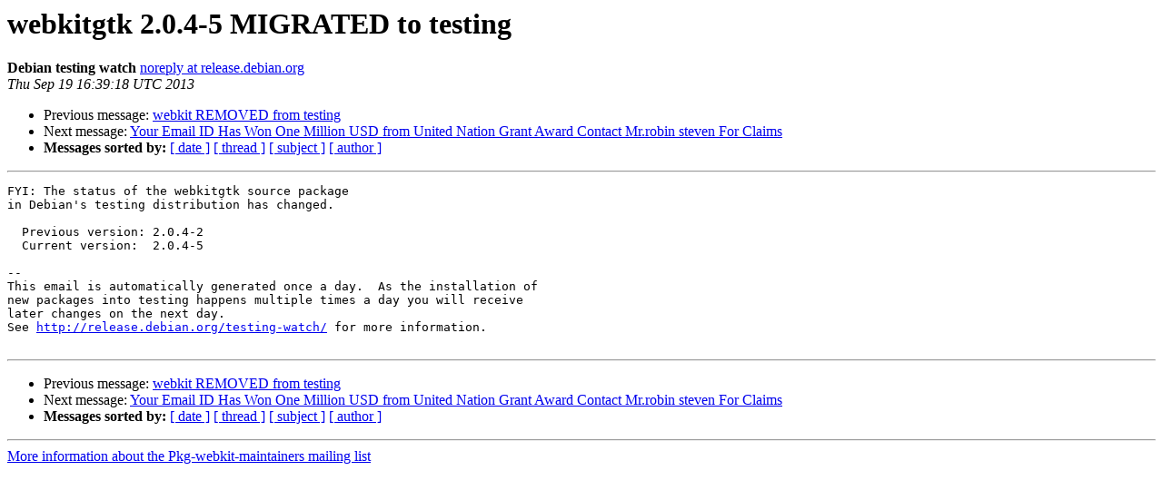

--- FILE ---
content_type: text/html
request_url: https://alioth-lists.debian.net/pipermail/pkg-webkit-maintainers/2013-September/003077.html
body_size: 1153
content:
<!DOCTYPE HTML PUBLIC "-//W3C//DTD HTML 4.01 Transitional//EN">
<HTML>
 <HEAD>
   <TITLE> webkitgtk 2.0.4-5 MIGRATED to testing
   </TITLE>
   <LINK REL="Index" HREF="index.html" >
   <LINK REL="made" HREF="mailto:pkg-webkit-maintainers%40lists.alioth.debian.org?Subject=Re%3A%20webkitgtk%202.0.4-5%20MIGRATED%20to%20testing&In-Reply-To=%3CE1VMhGA-0006Hk-A2%40franck.debian.org%3E">
   <META NAME="robots" CONTENT="index,nofollow">
   <style type="text/css">
       pre {
           white-space: pre-wrap;       /* css-2.1, curent FF, Opera, Safari */
           }
   </style>
   <META http-equiv="Content-Type" content="text/html; charset=us-ascii">
   <LINK REL="Previous"  HREF="003076.html">
   <LINK REL="Next"  HREF="003078.html">
 </HEAD>
 <BODY BGCOLOR="#ffffff">
   <H1>webkitgtk 2.0.4-5 MIGRATED to testing</H1>
    <B>Debian testing watch</B> 
    <A HREF="mailto:pkg-webkit-maintainers%40lists.alioth.debian.org?Subject=Re%3A%20webkitgtk%202.0.4-5%20MIGRATED%20to%20testing&In-Reply-To=%3CE1VMhGA-0006Hk-A2%40franck.debian.org%3E"
       TITLE="webkitgtk 2.0.4-5 MIGRATED to testing">noreply at release.debian.org
       </A><BR>
    <I>Thu Sep 19 16:39:18 UTC 2013</I>
    <P><UL>
        <LI>Previous message: <A HREF="003076.html">webkit REMOVED from testing
</A></li>
        <LI>Next message: <A HREF="003078.html">Your Email ID Has Won One Million USD from United Nation Grant Award Contact Mr.robin steven For Claims
</A></li>
         <LI> <B>Messages sorted by:</B> 
              <a href="date.html#3077">[ date ]</a>
              <a href="thread.html#3077">[ thread ]</a>
              <a href="subject.html#3077">[ subject ]</a>
              <a href="author.html#3077">[ author ]</a>
         </LI>
       </UL>
    <HR>  
<!--beginarticle-->
<PRE>FYI: The status of the webkitgtk source package
in Debian's testing distribution has changed.

  Previous version: 2.0.4-2
  Current version:  2.0.4-5

-- 
This email is automatically generated once a day.  As the installation of
new packages into testing happens multiple times a day you will receive
later changes on the next day.
See <A HREF="http://release.debian.org/testing-watch/">http://release.debian.org/testing-watch/</A> for more information.

</PRE>



<!--endarticle-->
    <HR>
    <P><UL>
        <!--threads-->
	<LI>Previous message: <A HREF="003076.html">webkit REMOVED from testing
</A></li>
	<LI>Next message: <A HREF="003078.html">Your Email ID Has Won One Million USD from United Nation Grant Award Contact Mr.robin steven For Claims
</A></li>
         <LI> <B>Messages sorted by:</B> 
              <a href="date.html#3077">[ date ]</a>
              <a href="thread.html#3077">[ thread ]</a>
              <a href="subject.html#3077">[ subject ]</a>
              <a href="author.html#3077">[ author ]</a>
         </LI>
       </UL>

<hr>
<a href="http://lists.alioth.debian.org/cgi-bin/mailman/listinfo/pkg-webkit-maintainers">More information about the Pkg-webkit-maintainers
mailing list</a><br>
</body></html>
